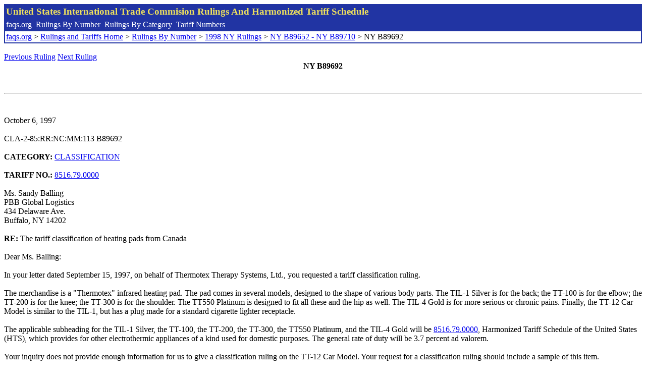

--- FILE ---
content_type: text/html; charset=UTF-8
request_url: http://www.faqs.org/rulings/rulings1998NYB89692.html
body_size: 2305
content:
<!DOCTYPE html PUBLIC "-//W3C//DTD XHTML 1.0 Strict//EN" "http://www.w3.org/TR/xhtml1/DTD/xhtml1-strict.dtd">
<html xmlns="http://www.w3.org/1999/xhtml" lang="en">
<head>
<meta http-equiv="Content-Type" content="text/html; charset=UTF-8" />
<title>NY B89692 - The tariff classification of heating pads from Canada - United States International Trade Commision Rulings</title>
</head>
<body>
<table style="text-align: left; color: rgb(255, 255, 153); background-color: rgb(33, 52, 163); width: 100%; height: 58px;" border="0" cellpadding="2" cellspacing="2"><tbody><tr style="color: rgb(239, 225, 93);"><td colspan="1" rowspan="1"><big><strong>United States International Trade Commision Rulings And Harmonized Tariff Schedule</strong></big></td></tr><tr><td colspan="1" rowspan="1" style="color: white;"><a style="color: white;" href="/">faqs.org</a>&nbsp;&nbsp;<a style="color: white;" href="http://faqs.org/rulings/ruling.html">Rulings By Number</a>&nbsp;&nbsp;<a style="color: white;" href="http://faqs.org/rulings/category.html">Rulings By Category</a>&nbsp;&nbsp;<a style="color: white;" href="http://faqs.org/rulings/tariff.html">Tariff Numbers</a></td></tr><tr><td style="background-color: white;"><span style="color: black;"><a href="/">faqs.org</a> > <a href="http://faqs.org/rulings/index.html">Rulings and Tariffs Home</a> > <a href="http://faqs.org/rulings/ruling.html">Rulings By Number</a> > <a href="http://faqs.org/rulings/ruling1998NY.html">1998 NY Rulings</a> > <a href="http://faqs.org/rulings/ruling1998NY165.html">NY B89652 - NY B89710</a> > NY B89692
</span></td></tr></tbody></table>
<br/><a href="http://faqs.org/rulings/rulings1998NYB89691.html">Previous Ruling</a> <a href="http://faqs.org/rulings/rulings1998NYB89693.html">Next Ruling</a><br/>
<center><strong>NY B89692</center></strong><br>
<script language="JavaScript">
<!--
function google_ad_request_done(google_ads) { var i;
if (google_ads.length>0) document.write('<hr><br><a href=\"' + google_info.feedback_url + '\" style=\"color:black; text-decoration:none\" onMouseOver=\"this.style.textDecoration=\'underline\'\" onMouseOut=\"this.style.textDecoration=\'none\'\"><b>Ads by Google</b></a>');

for(i = 0; i < google_ads.length && i < 3; ++i) { 
document.write('<br><a href=' +
google_ads[i].url 
+ ' onMouseOver="window.status=\''
+ google_ads[i].visible_url
+ '\'; return true"'
+ ' onMouseout="window.status=\'\'; return true"'

+'>' + '<b>' + 
google_ads[i].line1 +
'</b></a> - '
+ ''

+ google_ads[i].line2 + '  ' + google_ads[i].line3 + ' - '+

' <a class=\"red\" href=' + google_ads[i].url

+ ' onMouseOver="window.status=\''
+ google_ads[i].visible_url
+ '\'; return true"'
+ ' onMouseout="window.status=\'\'; return true"'

+ '>' +
google_ads[i].visible_url +
'</a><br>'
); 
} }

// -->
</script>

<script type="text/javascript"><!--
google_ad_client = "pub-5788426211617053";
google_ad_output = "js";
google_ad_channel ="4256548808";
google_feedback = "on"
//--></script> <script type="text/javascript"
src=" http://pagead2.googlesyndication.com/pagead/show_ads.js">
</script><br><hr> 

<br>
<b></b><br>
October 6, 1997<br>
<b></b><br>
CLA-2-85:RR:NC:MM:113 B89692<br>
<b></b><br>
<b>CATEGORY:</b> <a href="http://faqs.org/rulings/CLASSIFICATION.html">CLASSIFICATION</a> <br>
<b></b><br>
<b>TARIFF NO.:</b> <a href="http://faqs.org/rulings/tariffs/85167900.html">8516.79.0000</a><br>
<b></b><br>
Ms. Sandy Balling<br>
PBB Global Logistics<br>
434 Delaware Ave.<br>
Buffalo, NY 14202<br>
<b></b><br>
<b>RE:</b> The tariff classification of heating pads from Canada<br>
<b></b><br>
Dear Ms. Balling:<br>
<b></b><br>
In your letter dated September 15, 1997, on behalf of Thermotex Therapy Systems, Ltd., you requested a tariff classification ruling.<br>
<b></b><br>
The merchandise is a "Thermotex" infrared heating pad. The pad comes in several models, designed to the shape of various body parts. The TIL-1 Silver is for the back; the TT-100 is for the elbow; the TT-200 is for the knee; the TT-300 is for the shoulder. The TT550 Platinum is designed to fit all these and the hip as well. The TIL-4 Gold is for more serious or chronic pains. Finally, the TT-12 Car Model is similar to the TIL-1, but has a plug made for a standard cigarette lighter receptacle.<br>
<b></b><br>
The applicable subheading for the TIL-1 Silver, the TT-100, the TT-200, the TT-300, the TT550 Platinum, and the TIL-4 Gold will be <a href="http://faqs.org/rulings/tariffs/85167900.html">8516.79.0000</a>, Harmonized Tariff Schedule of the United States (HTS), which provides for other electrothermic appliances of a kind used for domestic purposes. The general rate of duty will be 3.7 percent ad valorem.<br>
<b></b><br>
Your inquiry does not provide enough information for us to give a classification ruling on the TT-12 Car Model. Your request for a classification ruling should include a sample of this item.<br>
<b></b><br>
This ruling is being issued under the provisions of Part 177 of the Customs Regulations (19 C.F.R. 177).<br>
<b></b><br>
A copy of the ruling or the control number indicated above should be provided with the entry documents filed at the time this merchandise is imported. If you have any questions regarding the ruling, contact National Import Specialist James Smyth at 212-466-2084.<br>
<b></b><br>
Sincerely,<br>
<b></b><br>
Robert B. Swierupski<br>
Chief, Metals & Machinery Branch<br>


<br/><a href="http://faqs.org/rulings/rulings1998NYB89691.html">Previous Ruling</a> <a href="http://faqs.org/rulings/rulings1998NYB89693.html">Next Ruling</a><br/><br/><strong>See also:</strong><ul>
<li><a href="http://faqs.org/rulings/tariffs/85167900.html"> Tariff No.: 8516.79.00 - Electrothermic appliances nesi, of a kind used for domestic purposes</a></li></ul>

</body>
</html>


--- FILE ---
content_type: text/html; charset=utf-8
request_url: https://www.google.com/recaptcha/api2/aframe
body_size: 258
content:
<!DOCTYPE HTML><html><head><meta http-equiv="content-type" content="text/html; charset=UTF-8"></head><body><script nonce="lpV-bO1aQTFq0ZsemTARMg">/** Anti-fraud and anti-abuse applications only. See google.com/recaptcha */ try{var clients={'sodar':'https://pagead2.googlesyndication.com/pagead/sodar?'};window.addEventListener("message",function(a){try{if(a.source===window.parent){var b=JSON.parse(a.data);var c=clients[b['id']];if(c){var d=document.createElement('img');d.src=c+b['params']+'&rc='+(localStorage.getItem("rc::a")?sessionStorage.getItem("rc::b"):"");window.document.body.appendChild(d);sessionStorage.setItem("rc::e",parseInt(sessionStorage.getItem("rc::e")||0)+1);localStorage.setItem("rc::h",'1768882372614');}}}catch(b){}});window.parent.postMessage("_grecaptcha_ready", "*");}catch(b){}</script></body></html>